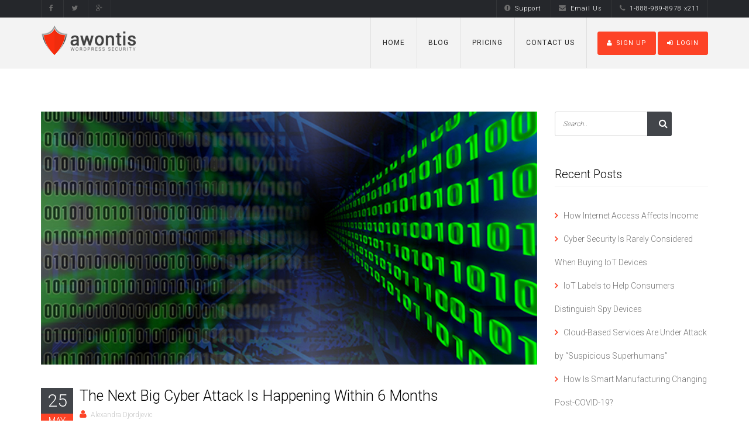

--- FILE ---
content_type: text/html; charset=UTF-8
request_url: https://awontis.com/2020/05/25/the-next-big-cyber-attack-is-happening-within-6-months/
body_size: 12408
content:
<!DOCTYPE html>
<html lang="en-US">
<head>
<meta charset="UTF-8" />
<meta name="viewport" content="width=device-width, initial-scale=1, maximum-scale=1">
<title>The Next Big Cyber Attack Is Happening In 6 Months | Awontis</title>
<link rel="profile" href="http://gmpg.org/xfn/11" />
<link rel="pingback" href="https://awontis.com/xmlrpc.php" />
<link rel="apple-touch-icon-precomposed" href="apple-touch-icon.png">
<link rel="apple-touch-icon-precomposed" sizes="72x72" href="apple-touch-icon-57x57.png" />
<link rel="apple-touch-icon-precomposed" sizes="72x72" href="apple-touch-icon-72x72.png" />
<link rel="apple-touch-icon-precomposed" sizes="114x114" href="apple-touch-icon-114x114.png" />

<!-- All in One SEO Pack 2.5 by Michael Torbert of Semper Fi Web Design[159,230] -->
<meta name="description"  content="COVID-19 has laid down the groundwork for a massive cyberattack and it&#039;s coming in this year. Learn why, how and who is at risk." />

<meta name="keywords"  content="cyber threats,cyber attacks,cyber security,it security,small business security,small business tips,wordpress security,wordpress maintenance service" />

<link rel="canonical" href="https://awontis.com/2020/05/25/the-next-big-cyber-attack-is-happening-within-6-months/" />
<!-- /all in one seo pack -->
<link rel='dns-prefetch' href='//ajax.googleapis.com' />
<link rel='dns-prefetch' href='//fonts.googleapis.com' />
<link rel='dns-prefetch' href='//s.w.org' />
<link rel="alternate" type="application/rss+xml" title="Awontis &raquo; Feed" href="https://awontis.com/feed/" />
<link rel="alternate" type="application/rss+xml" title="Awontis &raquo; Comments Feed" href="https://awontis.com/comments/feed/" />
<link rel="shortcut icon" href="https://awontis.com/wp-content/uploads/2015/12/favicon.png" />
<link rel="alternate" type="application/rss+xml" title="Awontis &raquo; The Next Big Cyber Attack Is Happening Within 6 Months Comments Feed" href="https://awontis.com/2020/05/25/the-next-big-cyber-attack-is-happening-within-6-months/feed/" />
		<script type="text/javascript">
			window._wpemojiSettings = {"baseUrl":"https:\/\/s.w.org\/images\/core\/emoji\/11\/72x72\/","ext":".png","svgUrl":"https:\/\/s.w.org\/images\/core\/emoji\/11\/svg\/","svgExt":".svg","source":{"concatemoji":"https:\/\/awontis.com\/wp-includes\/js\/wp-emoji-release.min.js"}};
			!function(e,a,t){var n,r,o,i=a.createElement("canvas"),p=i.getContext&&i.getContext("2d");function s(e,t){var a=String.fromCharCode;p.clearRect(0,0,i.width,i.height),p.fillText(a.apply(this,e),0,0);e=i.toDataURL();return p.clearRect(0,0,i.width,i.height),p.fillText(a.apply(this,t),0,0),e===i.toDataURL()}function c(e){var t=a.createElement("script");t.src=e,t.defer=t.type="text/javascript",a.getElementsByTagName("head")[0].appendChild(t)}for(o=Array("flag","emoji"),t.supports={everything:!0,everythingExceptFlag:!0},r=0;r<o.length;r++)t.supports[o[r]]=function(e){if(!p||!p.fillText)return!1;switch(p.textBaseline="top",p.font="600 32px Arial",e){case"flag":return s([55356,56826,55356,56819],[55356,56826,8203,55356,56819])?!1:!s([55356,57332,56128,56423,56128,56418,56128,56421,56128,56430,56128,56423,56128,56447],[55356,57332,8203,56128,56423,8203,56128,56418,8203,56128,56421,8203,56128,56430,8203,56128,56423,8203,56128,56447]);case"emoji":return!s([55358,56760,9792,65039],[55358,56760,8203,9792,65039])}return!1}(o[r]),t.supports.everything=t.supports.everything&&t.supports[o[r]],"flag"!==o[r]&&(t.supports.everythingExceptFlag=t.supports.everythingExceptFlag&&t.supports[o[r]]);t.supports.everythingExceptFlag=t.supports.everythingExceptFlag&&!t.supports.flag,t.DOMReady=!1,t.readyCallback=function(){t.DOMReady=!0},t.supports.everything||(n=function(){t.readyCallback()},a.addEventListener?(a.addEventListener("DOMContentLoaded",n,!1),e.addEventListener("load",n,!1)):(e.attachEvent("onload",n),a.attachEvent("onreadystatechange",function(){"complete"===a.readyState&&t.readyCallback()})),(n=t.source||{}).concatemoji?c(n.concatemoji):n.wpemoji&&n.twemoji&&(c(n.twemoji),c(n.wpemoji)))}(window,document,window._wpemojiSettings);
		</script>
		<style type="text/css">
img.wp-smiley,
img.emoji {
	display: inline !important;
	border: none !important;
	box-shadow: none !important;
	height: 1em !important;
	width: 1em !important;
	margin: 0 .07em !important;
	vertical-align: -0.1em !important;
	background: none !important;
	padding: 0 !important;
}
</style>
<link rel='stylesheet' id='contact-form-7-css'  href='https://awontis.com/wp-content/plugins/contact-form-7/includes/css/styles.css' type='text/css' media='all' />
<link rel='stylesheet' id='rs-plugin-settings-css'  href='https://awontis.com/wp-content/plugins/revslider/public/assets/css/settings.css' type='text/css' media='all' />
<style id='rs-plugin-settings-inline-css' type='text/css'>
.tp-caption a{color:#ff7302;text-shadow:none;-webkit-transition:all 0.2s ease-out;-moz-transition:all 0.2s ease-out;-o-transition:all 0.2s ease-out;-ms-transition:all 0.2s ease-out}.tp-caption a:hover{color:#ffa902}
</style>
<link rel='stylesheet' id='alaska-style-css'  href='https://awontis.com/wp-content/themes/alaska/style.css' type='text/css' media='all' />
<link rel='stylesheet' id='font-awesome.min-css'  href='https://awontis.com/wp-content/themes/alaska/assets/css/font-awesome.min.css' type='text/css' media='all' />
<link rel='stylesheet' id='jquery.flipcountdown-css'  href='https://awontis.com/wp-content/themes/alaska/assets/css/jquery.flipcountdown.css' type='text/css' media='all' />
<link rel='stylesheet' id='jquery-ui-css'  href='https://awontis.com/wp-content/themes/alaska/assets/css/jquery-ui.css' type='text/css' media='all' />
<link rel='stylesheet' id='bootstrap.min-css'  href='https://awontis.com/wp-content/themes/alaska/assets/css/bootstrap.min.css' type='text/css' media='all' />
<link rel='stylesheet' id='owl.carousel-css'  href='https://awontis.com/wp-content/themes/alaska/assets/css/owl.carousel.css' type='text/css' media='all' />
<link rel='stylesheet' id='easy-responsive-tabs-css'  href='https://awontis.com/wp-content/themes/alaska/assets/css/easy-responsive-tabs.css' type='text/css' media='all' />
<link rel='stylesheet' id='jquery.circliful-css'  href='https://awontis.com/wp-content/themes/alaska/assets/css/jquery.circliful.css' type='text/css' media='all' />
<link rel='stylesheet' id='cubeportfolio.min-css'  href='https://awontis.com/wp-content/themes/alaska/assets/css/cubeportfolio.min.css' type='text/css' media='all' />
<link rel='stylesheet' id='megamenu-css'  href='https://awontis.com/wp-content/themes/alaska/assets/css/megamenu.css' type='text/css' media='all' />
<link rel='stylesheet' id='styles-css'  href='https://awontis.com/wp-content/themes/alaska/assets/css/styles.css' type='text/css' media='all' />
<link rel='stylesheet' id='custom-css'  href='https://awontis.com/wp-content/themes/alaska/assets/css/custom.css' type='text/css' media='all' />
<link rel='stylesheet' id='alaskaajax-custom-css-css'  href='https://awontis.com/wp-admin/admin-ajax.php?action=alaskaajax_enqueue_custom_style_via_ajax&#038;ver=1.0.0.0' type='text/css' media='all' />
<link rel='stylesheet' id='whmp_dataTables-style-css'  href='https://awontis.com/wp-content/plugins/whmpress/includes/DataTables/datatables.min.css' type='text/css' media='all' />
<link rel='stylesheet' id='whmpress-temp-style-css'  href='https://awontis.com/wp-content/themes/alaska/whmpress/whmpress.css' type='text/css' media='all' />
<link rel='stylesheet' id='whmpress_css_file-css'  href='https://awontis.com/wp-content/plugins/whmpress/styles/sleek.css' type='text/css' media='all' />
<link rel='stylesheet' id='redux-google-fonts-alaska-css'  href='https://fonts.googleapis.com/css?family=Roboto%3A300%2C500%2C400%2C100&#038;ver=1487104151' type='text/css' media='all' />
<script type='text/javascript' src='//ajax.googleapis.com/ajax/libs/jquery/2.1.3/jquery.min.js'></script>
<script type='text/javascript' src='https://awontis.com/wp-content/plugins/revslider/public/assets/js/jquery.themepunch.tools.min.js'></script>
<script type='text/javascript' src='https://awontis.com/wp-content/plugins/revslider/public/assets/js/jquery.themepunch.revolution.min.js'></script>
<script type='text/javascript' src='https://awontis.com/wp-content/plugins/wp-retina-2x/js/picturefill.min.js'></script>
<link rel='https://api.w.org/' href='https://awontis.com/wp-json/' />
<link rel='prev' title='How Robotics Aids in the Fight Against COVID-19' href='https://awontis.com/2020/05/18/how-robotics-aids-in-the-fight-against-covid-19/' />
<link rel='next' title='8 Cyber Security Startups to Watch in the Pandemic' href='https://awontis.com/2020/06/01/8-cyber-security-startups-to-watch-in-the-pandemic/' />
<link rel='shortlink' href='https://awontis.com/?p=4814' />
<link rel="alternate" type="application/json+oembed" href="https://awontis.com/wp-json/oembed/1.0/embed?url=https%3A%2F%2Fawontis.com%2F2020%2F05%2F25%2Fthe-next-big-cyber-attack-is-happening-within-6-months%2F" />
<link rel="alternate" type="text/xml+oembed" href="https://awontis.com/wp-json/oembed/1.0/embed?url=https%3A%2F%2Fawontis.com%2F2020%2F05%2F25%2Fthe-next-big-cyber-attack-is-happening-within-6-months%2F&#038;format=xml" />
<script>
  (function(i,s,o,g,r,a,m){i['GoogleAnalyticsObject']=r;i[r]=i[r]||function(){
  (i[r].q=i[r].q||[]).push(arguments)},i[r].l=1*new Date();a=s.createElement(o),
  m=s.getElementsByTagName(o)[0];a.async=1;a.src=g;m.parentNode.insertBefore(a,m)
  })(window,document,'script','//www.google-analytics.com/analytics.js','ga');

  ga('create', 'UA-72686350-1', 'auto');
  ga('send', 'pageview');

</script><!-- Stream WordPress user activity plugin v3.2.3 -->
<script>
                jQuery(function () {
                                    jQuery(document).ready(function(){

});                
                });
            </script>		<style type="text/css">.recentcomments a{display:inline !important;padding:0 !important;margin:0 !important;}</style>
		<meta name="generator" content="Powered by Visual Composer - drag and drop page builder for WordPress."/>
<!--[if lte IE 9]><link rel="stylesheet" type="text/css" href="https://awontis.com/wp-content/plugins/js_composer/assets/css/vc_lte_ie9.min.css" media="screen"><![endif]--><!--[if IE  8]><link rel="stylesheet" type="text/css" href="https://awontis.com/wp-content/plugins/js_composer/assets/css/vc-ie8.min.css" media="screen"><![endif]--><meta name="generator" content="Powered by Slider Revolution 5.0.7 - responsive, Mobile-Friendly Slider Plugin for WordPress with comfortable drag and drop interface." />
<style type="text/css" title="dynamic-css" class="options-output">body{font-family:Roboto;font-weight:300;font-style:normal;}nav{font-family:Roboto;font-weight:normal;font-style:normal;}h1{font-family:Roboto;font-weight:normal;font-style:normal;}h2{font-family:Roboto;font-weight:normal;font-style:normal;}h3{font-family:Roboto;font-weight:normal;font-style:normal;}h4{font-family:Roboto;font-weight:normal;font-style:normal;}h5{font-family:Roboto;font-weight:normal;font-style:normal;}h6{font-family:Roboto;font-weight:normal;font-style:normal;}.blog-banner{background-repeat:no-repeat;background-size:cover;background-attachment:fixed;background-position:center top;background-image:url('http://awontis.com/wp-content/themes/alaska/assets/images/bg-banner.jpg');}.portfolio-banner{background-repeat:no-repeat;background-size:cover;background-attachment:fixed;background-position:center top;background-image:url('http://awontis.com/wp-content/themes/alaska/assets/images/bg-banner.jpg');}</style><noscript><style type="text/css"> .wpb_animate_when_almost_visible { opacity: 1; }</style></noscript>
<script>
 (function(i,s,o,g,r,a,m){i['GoogleAnalyticsObject']=r;i[r]=i[r]||function(){
 (i[r].q=i[r].q||[]).push(arguments)},i[r].l=1*new Date();a=s.createElement(o),
 m=s.getElementsByTagName(o)[0];a.async=1;a.src=g;m.parentNode.insertBefore(a,m)
 })(window,document,'script','https://www.google-analytics.com/analytics.js','ga');

 ga('create', 'UA-72686350-1', 'auto');
 ga('send', 'pageview');

</script>

</head>


<body class="post-template-default single single-post postid-4814 single-format-standard wpb-js-composer js-comp-ver-4.12 vc_responsive">
    <!--Wrapper-->
    <div id="wrapper">
        <header>
                <div class="top-header">
            <div class="container">
                <div class="row">
                    <div class="top-social col-sm-4">
                        <div class="social-top">
	<ul class="social">
		  <li class="bounceIn animated"><a target="_blank" href="https://www.facebook.com/awontis/"><i class="fa fa-facebook"></i></a></li>
		  <li class="bounceIn animated"><a target="_blank" href="https://twitter.com/awontis"><i class="fa fa-twitter"></i></a></li>
		  <li class="bounceIn animated"><a target="_blank" href="https://plus.google.com/u/0/111423493873898433017"><i class="fa fa-google-plus"></i></a></li>
		</ul>
</div>                    </div>
                    <div class="top-info col-sm-8 pull-right">
                    <div id="flags_language_selector"></div >
                    <ul>
	<li><a href="https://awontis.com/clients/submitticket.php"><i class="fa fa-exclamation-circle"></i>Support</a></li>
	<li><a href="mailto:hello@awontis.com"><i class="fa fa-envelope"></i>Email Us</a></li>
	<li><a href="tel:+18889898978"><i class="fa fa-phone"></i>1-888-989-8978 x211</a></li>
</ul>                    </div>
                    </div>
            </div>
        </div>
                                    <div class="main-header">
            <div class="container">
                    <div class="logo">
                    <h1><a href="https://awontis.com" class="ariva_logo"><img src="https://awontis.com/wp-content/uploads/2015/12/awontislogo41.png"  alt="Awontis"></a></h1>
                    </div>
                    <a href="#" class="mobile-navigation"><i class="fa fa-bars"></i></a>
                    <div class="pull-right ts-mainmenu">
                        <nav class="main-menu nav-menu">
                            <ul id="menu-main-menu" class="menu-nav list-inline ts-response-simple ts-response-stack ts-effect-slide-top"><li id="menu-item-3250" class="menu-item menu-item-type-post_type menu-item-object-page menu-item-home menu-item-3250"><a title="Home" href="https://awontis.com/">Home</a></li>
<li id="menu-item-3787" class="menu-item menu-item-type-post_type menu-item-object-page current_page_parent menu-item-3787"><a title="Blog" href="https://awontis.com/blog/">Blog</a></li>
<li id="menu-item-3434" class="menu-item menu-item-type-post_type menu-item-object-page menu-item-3434"><a title="Pricing" href="https://awontis.com/pricing/">Pricing</a></li>
<li id="menu-item-3292" class="menu-item menu-item-type-post_type menu-item-object-page menu-item-3292"><a title="Contact us" href="https://awontis.com/contact/">Contact us</a></li>
</ul>                            	                                	<div class="navbar-form"><a href="/pricing/#pricing" class="ts-bt bt-login"><i class="fa fa-user"></i>SIGN UP</a> <a href="https://awontis.com/portal/?whmpca=clientarea" class="ts-bt bt-login"><i class="fa fa-sign-in"></i>Login</a></div>                      
                                	
                        </nav>
                    </div>
            </div>        
        </div>
            </header>    <!-- Main content -->
    <div class="main-content post-4814 post type-post status-publish format-standard has-post-thumbnail hentry category-cyber-security category-internet-of-things category-iot category-it-security category-malware category-phishing category-ransomware category-technology category-wordpress-security tag-cyber-attacks tag-cyber-security tag-cyber-threats tag-it-security tag-small-business-security tag-small-business-tips tag-wordpress-maintenance-service tag-wordpress-security">
        <div class="container">
            <div class="row">
                                
                <div class="page-ct col-md-9 col-lg-9 col-sm-12">
                    <div class="blog-single">
                         <div class="blog-item">
                            	<div class="post-standard post-meta-type">
		<figure>
	        <img src="https://awontis.com/wp-content/uploads/2020/05/big-cyberattack-in-6-months.jpg" alt="The Next Big Cyber Attack Is Happening Within 6 Months">
	    </figure>
    </div>
                            <div class="date-post">
                                <span class="date">25</span>
                                <span class="month">May</span>
                            </div>
                            <article>
                                <h3><a href="#" title="">The Next Big Cyber Attack Is Happening Within 6 Months</a></h3>
                                <ul class="blog-meta">
			<li><i class="fa fa-user"><a href="https://awontis.com/author/alexandra/"></i>Alexandra Djordjevic</a> </li>
				<li><i class="fa fa-folder-open"></i> <a href="https://awontis.com/category/cyber-security/" rel="category tag">cyber security</a>, <a href="https://awontis.com/category/internet-of-things/" rel="category tag">Internet of Things</a>, <a href="https://awontis.com/category/iot/" rel="category tag">IoT</a>, <a href="https://awontis.com/category/it-security/" rel="category tag">it security</a>, <a href="https://awontis.com/category/malware/" rel="category tag">Malware</a>, <a href="https://awontis.com/category/phishing/" rel="category tag">Phishing</a>, <a href="https://awontis.com/category/ransomware/" rel="category tag">ransomware</a>, <a href="https://awontis.com/category/technology/" rel="category tag">Technology</a>, <a href="https://awontis.com/category/wordpress-security/" rel="category tag">WordPress Security</a></li>
				<li><i class="fa fa-comments-o"></i><a href="https://awontis.com/2020/05/25/the-next-big-cyber-attack-is-happening-within-6-months/#respond">0 Comments</a></li>
					<li><i class="fa fa-tags"></i>
		            <span><a href="https://awontis.com/tag/cyber-attacks/">cyber attacks</a>, <a href="https://awontis.com/tag/cyber-security/">cyber security</a>, <a href="https://awontis.com/tag/cyber-threats/">cyber threats</a>, <a href="https://awontis.com/tag/it-security/">it security</a>, <a href="https://awontis.com/tag/small-business-security/">small business security</a>, <a href="https://awontis.com/tag/small-business-tips/">small business tips</a>, <a href="https://awontis.com/tag/wordpress-maintenance-service/">wordpress maintenance service</a>, <a href="https://awontis.com/tag/wordpress-security/">wordpress security</a></span>
                </li>
		</ul>                                <div class="blog-content">
                                    <p>The coronavirus is laying the groundwork for a massive cyber attack. In fact, we’ll see the largest cyber attack in HISTORY within the next six months.</p>
<p><span id="more-4814"></span></p>
<p>Nobody is talking about this today. Fighting hackers is the last thing on most folks’ minds. But coronavirus practically guarantees “largest <a href="https://awontis.com/2019/03/25/business-suffer-a-cyber-attack-chances/" target="_blank" rel="noopener">cyber attack</a> ever” will soon be plastered all over the frontpages.</p>
<p><strong>Imagine playing a game where you have to break into two buildings </strong></p>
<p>The first is a Beverly Hills mansion. You can try to get in the front door. If that doesn’t work, you can enter through the poolside bar, any one of twenty windows, or sneak in through the basement.</p>
<p>The second building is an underground concrete bunker. No windows. Only one door.</p>
<p>It would be a lot tougher to break into the concrete bunker, right? There is only one way in. This means the “owners” can focus all their efforts on securing that one point.</p>
<p>This is also how it works in cyber-land. The more devices connected to a network, the larger its attack surface grows, making it easier for hackers to infiltrate the network. In short, each new <a href="https://awontis.com/2020/02/03/mobile-malware-the-biggest-cyber-security-threat/" target="_blank" rel="noopener">device is a gateway</a> where hackers can find vulnerabilities in and use it to wreak havoc on your system.</p>
<p><strong>The coronavirus just ripped open every company’s virtual defenses </strong></p>
<p>Before the pandemic hit, employees who worked remotely were usually given special work laptops with beefed up security. For example, my friend works for the Irish tax authorities—the equivalent of the IRS. He often works from home, but under strict guidelines. He must use a dedicated work laptop and a separate, secure wi-fi connection.</p>
<p>He has to jump through multiple security hoops to even get past the welcome screen. For example, he must plug in a USB security stick to “unlock” work files. These measures make him difficult—but not impossible—to hack.</p>
<p>In short, this is the <a href="https://awontis.com/2019/08/19/forget-these-cyber-security-myths-right-now/" target="_blank" rel="noopener">level of security</a> needed to ward off hackers. The thing is, coronavirus has uprooted all our lives in many ways. And among the most visible disruptions is forcing hundreds of millions of Americans to work from home.</p>
<p><strong>Every company’s “attack surface” just exploded </strong></p>
<p>Practically every employee in every firm in America is working from a makeshift desk on their kitchen table. Firms only had days to cobble together remote work plans. So you can bet most didn’t set up secure systems, like the one my friend is using. In fact, the vast majority of employees probably don’t even have dedicated work <a href="https://awontis.com/2019/11/18/how-malware-is-using-your-pc-for-cyber-attacks/" target="_blank" rel="noopener">laptops</a>.</p>
<p>So hundreds of millions of folks are using personal laptops–on unsecured home internet connections–to access work files. Many of which likely contain confidential information and personal data.</p>
<p>This is a dream come true for cyber criminals. Hackers only need to gain access through one entry point to seize control of a whole network. Once they’re in they can steal data, secrets, and even lock you out of the network.</p>
<p>Hackers broke into the networks of America’s largest defense contractor, Lockheed Martin, by targeting remote workers. If they can infiltrate this system, you best believe remote workers with little security are easy pickings.</p>
<p><strong>It’s only a matter of time until “The Largest Cyber Attack in History” flashes across your screen </strong></p>
<p>In the past couple of months, hackers have targeted the US Department of Health. And attacks against the World Health Organization have more than doubled.</p>
<p>These are only the hacks we know about. Cyber intelligence firm CYFIRMA revealed cyber threats related to coronavirus shot up 600% from February to March. It’s only a matter of time before we hear about a major cyber breach.</p>
<p><strong>And that means now is a good time to bet on cyber stocks </strong></p>
<p>None of us want to see a big company or government taken down. Especially not when the world is fighting a deadly pandemic.</p>
<p>But remote workers are fertile ground for cyber criminals. The attack surface has never been wider, so a major cyber attack is baked in the cake. Fortunately, there is a proven pattern for <a href="https://awontis.com/2018/06/11/what-is-driving-the-cyber-security-economy/" target="_blank" rel="noopener">making money from cyber attacks</a>.</p>
<p>When major hacks hit the newswire, cyber stocks surge. Do you remember when news broke about the Facebook and Cambridge Analytica scandal in early 2018? It sparked a huge run-up in cyber stocks.</p>
<p>This wasn’t the first time a major hack sent cyber companies surging. In February 2015, a US health insurer Anthem revealed 80-million personal records were stolen. Many cyber stocks jumped 30%+ over the next four months:</p>
<p>And we saw this same pattern again earlier this year. In January, the US military launched a missile attack that killed an Iranian general. Iran is a cyber superpower, and they vowed revenge by striking America’s digital networks. Some cyber stocks jumped as much as 30% in just six weeks!</p>
<p>In short, investors frantically buy cyber stocks after the major cyber attacks hit the headlines. But you want to be invested before the rest of the world piles in.</p>
<p>With the groundwork for the largest cyber attack in history being laid out as you read this, expect this pattern to repeat soon.</p>
<h5>To stay safe, <a href="https://awontis.com/contact/" target="_blank" rel="noopener">contact Awontis</a> today!</h5>
                                                                    </div>
                                <!--End Blog Content-->
                                <!--Blog Share-->
                                <div class="group-share pull-right">
    <span>Share this</span>
	<a target="_blank" href="https://twitter.com/home?status=https://awontis.com/2020/05/25/the-next-big-cyber-attack-is-happening-within-6-months/"><i class="fa fa-twitter"></i></a>
  	<a target="_blank" href="https://www.facebook.com/sharer/sharer.php?u=https://awontis.com/2020/05/25/the-next-big-cyber-attack-is-happening-within-6-months/"><i class="fa fa-facebook"></i></a>
  	<a target="_blank" href="https://plus.google.com/share?url=https://awontis.com/2020/05/25/the-next-big-cyber-attack-is-happening-within-6-months/"><i class="fa fa-google-plus"></i></a>
  	<a target="_blank" href="https://pinterest.com/pin/create/button/?url=&media=&description=https://awontis.com/2020/05/25/the-next-big-cyber-attack-is-happening-within-6-months/"><i class="fa fa-pinterest"></i></a>
</div>                                <!--Blog Share-->
                            </article>
                        <!-- Leave reply -->
<div id="leave-reply" class="leave-reply">
	<h4 class="text-uppercase bold">Leave a reply</h4>
   	<div class="row">
	   	<div class="col-sm-12">
				<div id="respond" class="comment-respond">
		<h3 id="reply-title" class="comment-reply-title"> <small><a rel="nofollow" id="cancel-comment-reply-link" href="/2020/05/25/the-next-big-cyber-attack-is-happening-within-6-months/#respond" style="display:none;">Cancel</a></small></h3>			<form action="https://awontis.com/wp-comments-post.php" method="post" id="commentform" class="comment-form">
				
	  	<textarea name="comment" id="message" class="textarea-form" placeholder="Comment" ></textarea><div class="row"><div class="col-sm-4"><input type="text" name="author" id="name" class="input-form" placeholder="Name*" /></div>
<div class="col-sm-4"><input type="text" name="email" id="email" class="input-form" placeholder="Email*"/></div>
<div class="col-sm-4"><input type="text" name="website" id="website" class="input-form" placeholder="Website"/></div></div>
<p class="form-submit"><input name="submit" type="submit" id="comment_submit" class="submit" value="Submit" /> <input type='hidden' name='comment_post_ID' value='4814' id='comment_post_ID' />
<input type='hidden' name='comment_parent' id='comment_parent' value='0' />
</p><p style="display: none;"><input type="hidden" id="akismet_comment_nonce" name="akismet_comment_nonce" value="056a5ef578" /></p><p style="display: none;"><input type="hidden" id="ak_js" name="ak_js" value="197"/></p>			</form>
			</div><!-- #respond -->
			</div>
	</div>
</div>
<!-- Leave reply -->                        </div>
                    </div>
                </div>

                 <!-- Start right sidebar -->
                                    <aside id="sidebar-right" class="sidebar-right col-md-3 col-sm-12 col-xs-12">
                           	<div  id="search-2" class="widget widget_search"><div class="blog-search">
                    <form role="search" method="get" id="searchform" action="https://awontis.com/" >
                        <input placeholder="Search.." type="search" name="s"  />
                        <span><button type="submit" id="submit_btn" class="search-submit"><i class="fa fa-search"></i></button></span>
                    </form>
                </div></div>		<div  id="recent-posts-2" class="widget widget_recent_entries">		<h3 class="sidebar_title">Recent Posts</h3>		<ul>
											<li>
					<a href="https://awontis.com/2020/07/27/how-internet-access-affects-income/">How Internet Access Affects Income</a>
									</li>
											<li>
					<a href="https://awontis.com/2020/07/13/cyber-security-is-rarely-considered-when-buying-iot-devices/">Cyber Security Is Rarely Considered When Buying IoT Devices</a>
									</li>
											<li>
					<a href="https://awontis.com/2020/07/06/iot-labels-to-help-consumers-distinguish-spy-devices/">IoT Labels to Help Consumers Distinguish Spy Devices</a>
									</li>
											<li>
					<a href="https://awontis.com/2020/06/29/cloud-based-services-are-under-attack-by-suspicious-superhumans/">Cloud-Based Services Are Under Attack by &#8220;Suspicious Superhumans&#8221;</a>
									</li>
											<li>
					<a href="https://awontis.com/2020/06/22/how-is-smart-manufacturing-changing-post-covid-19/">How Is Smart Manufacturing Changing Post-COVID-19?</a>
									</li>
					</ul>
		</div><div  id="recent-comments-2" class="widget widget_recent_comments"><h3 class="sidebar_title">Recent Comments</h3><ul id="recentcomments"><li class="recentcomments"><span class="comment-author-link">wordpress plugins</span> on <a href="https://awontis.com/2018/04/09/visual-composer-vs-divi-builder/#comment-632">Visual Composer vs. Divi Builder</a></li><li class="recentcomments"><span class="comment-author-link">Mark Henry</span> on <a href="https://awontis.com/2017/11/13/5-wordpress-plugins-every-photographer-must-have-on-their-website/#comment-257">5 WordPress Plugins Every Photographer Must Have on Their Website</a></li><li class="recentcomments"><span class="comment-author-link">Mark Henry</span> on <a href="https://awontis.com/2017/12/04/7-must-have-wordpress-plugins-for-web-designers/#comment-198">7 Must-Have WordPress Plugins for Web Designers</a></li><li class="recentcomments"><span class="comment-author-link">Kevin</span> on <a href="https://awontis.com/2017/03/27/8-most-common-cyber-security-threats/#comment-47">8 Most Common Cyber Security Threats</a></li></ul></div><div  id="archives-2" class="widget widget_archive"><h3 class="sidebar_title">Archives</h3>		<ul>
			<li class="cat-item"><a href='https://awontis.com/2020/07/'>July 2020</a></li>
	<li class="cat-item"><a href='https://awontis.com/2020/06/'>June 2020</a></li>
	<li class="cat-item"><a href='https://awontis.com/2020/05/'>May 2020</a></li>
	<li class="cat-item"><a href='https://awontis.com/2020/04/'>April 2020</a></li>
	<li class="cat-item"><a href='https://awontis.com/2020/03/'>March 2020</a></li>
	<li class="cat-item"><a href='https://awontis.com/2020/02/'>February 2020</a></li>
	<li class="cat-item"><a href='https://awontis.com/2020/01/'>January 2020</a></li>
	<li class="cat-item"><a href='https://awontis.com/2019/12/'>December 2019</a></li>
	<li class="cat-item"><a href='https://awontis.com/2019/11/'>November 2019</a></li>
	<li class="cat-item"><a href='https://awontis.com/2019/10/'>October 2019</a></li>
	<li class="cat-item"><a href='https://awontis.com/2019/09/'>September 2019</a></li>
	<li class="cat-item"><a href='https://awontis.com/2019/08/'>August 2019</a></li>
	<li class="cat-item"><a href='https://awontis.com/2019/07/'>July 2019</a></li>
	<li class="cat-item"><a href='https://awontis.com/2019/06/'>June 2019</a></li>
	<li class="cat-item"><a href='https://awontis.com/2019/05/'>May 2019</a></li>
	<li class="cat-item"><a href='https://awontis.com/2019/04/'>April 2019</a></li>
	<li class="cat-item"><a href='https://awontis.com/2019/03/'>March 2019</a></li>
	<li class="cat-item"><a href='https://awontis.com/2019/02/'>February 2019</a></li>
	<li class="cat-item"><a href='https://awontis.com/2019/01/'>January 2019</a></li>
	<li class="cat-item"><a href='https://awontis.com/2018/12/'>December 2018</a></li>
	<li class="cat-item"><a href='https://awontis.com/2018/11/'>November 2018</a></li>
	<li class="cat-item"><a href='https://awontis.com/2018/10/'>October 2018</a></li>
	<li class="cat-item"><a href='https://awontis.com/2018/06/'>June 2018</a></li>
	<li class="cat-item"><a href='https://awontis.com/2018/05/'>May 2018</a></li>
	<li class="cat-item"><a href='https://awontis.com/2018/04/'>April 2018</a></li>
	<li class="cat-item"><a href='https://awontis.com/2018/03/'>March 2018</a></li>
	<li class="cat-item"><a href='https://awontis.com/2018/02/'>February 2018</a></li>
	<li class="cat-item"><a href='https://awontis.com/2018/01/'>January 2018</a></li>
	<li class="cat-item"><a href='https://awontis.com/2017/12/'>December 2017</a></li>
	<li class="cat-item"><a href='https://awontis.com/2017/11/'>November 2017</a></li>
	<li class="cat-item"><a href='https://awontis.com/2017/10/'>October 2017</a></li>
	<li class="cat-item"><a href='https://awontis.com/2017/08/'>August 2017</a></li>
	<li class="cat-item"><a href='https://awontis.com/2017/07/'>July 2017</a></li>
	<li class="cat-item"><a href='https://awontis.com/2017/06/'>June 2017</a></li>
	<li class="cat-item"><a href='https://awontis.com/2017/05/'>May 2017</a></li>
	<li class="cat-item"><a href='https://awontis.com/2017/04/'>April 2017</a></li>
	<li class="cat-item"><a href='https://awontis.com/2017/03/'>March 2017</a></li>
	<li class="cat-item"><a href='https://awontis.com/2017/02/'>February 2017</a></li>
	<li class="cat-item"><a href='https://awontis.com/2017/01/'>January 2017</a></li>
	<li class="cat-item"><a href='https://awontis.com/2016/12/'>December 2016</a></li>
	<li class="cat-item"><a href='https://awontis.com/2016/11/'>November 2016</a></li>
	<li class="cat-item"><a href='https://awontis.com/2016/10/'>October 2016</a></li>
	<li class="cat-item"><a href='https://awontis.com/2016/09/'>September 2016</a></li>
	<li class="cat-item"><a href='https://awontis.com/2016/08/'>August 2016</a></li>
		</ul>
		</div><div  id="categories-2" class="widget widget_categories"><h3 class="sidebar_title">Categories</h3>		<ul>
	<li class="cat-item cat-item-127"><a href="https://awontis.com/category/ai/" >AI</a>
</li>
	<li class="cat-item cat-item-103"><a href="https://awontis.com/category/cyber-security/" >cyber security</a>
</li>
	<li class="cat-item cat-item-2"><a href="https://awontis.com/category/design/" >Design</a>
</li>
	<li class="cat-item cat-item-76"><a href="https://awontis.com/category/infographic/" >Infographic</a>
</li>
	<li class="cat-item cat-item-110"><a href="https://awontis.com/category/internet-of-things/" >Internet of Things</a>
</li>
	<li class="cat-item cat-item-109"><a href="https://awontis.com/category/iot/" >IoT</a>
</li>
	<li class="cat-item cat-item-102"><a href="https://awontis.com/category/it-security/" >it security</a>
</li>
	<li class="cat-item cat-item-59"><a href="https://awontis.com/category/malware/" >Malware</a>
</li>
	<li class="cat-item cat-item-84"><a href="https://awontis.com/category/phishing/" >Phishing</a>
</li>
	<li class="cat-item cat-item-107"><a href="https://awontis.com/category/ransomware/" >ransomware</a>
</li>
	<li class="cat-item cat-item-49"><a href="https://awontis.com/category/robot-txt/" >Robot.txt</a>
</li>
	<li class="cat-item cat-item-62"><a href="https://awontis.com/category/seo/" >SEO</a>
</li>
	<li class="cat-item cat-item-106"><a href="https://awontis.com/category/small-business/" >small business</a>
</li>
	<li class="cat-item cat-item-3"><a href="https://awontis.com/category/technology/" >Technology</a>
</li>
	<li class="cat-item cat-item-1"><a href="https://awontis.com/category/uncategorized/" >Uncategorized</a>
</li>
	<li class="cat-item cat-item-36"><a href="https://awontis.com/category/wordpress/" >WordPress</a>
</li>
	<li class="cat-item cat-item-72"><a href="https://awontis.com/category/wordpress-blog/" >WordPress Blog</a>
</li>
	<li class="cat-item cat-item-89"><a href="https://awontis.com/category/wordpress-facts/" >WordPress Facts</a>
</li>
	<li class="cat-item cat-item-91"><a href="https://awontis.com/category/wordpress-info/" >wordpress info</a>
</li>
	<li class="cat-item cat-item-44"><a href="https://awontis.com/category/wordpress-plugins/" >WordPress Plugins</a>
</li>
	<li class="cat-item cat-item-70"><a href="https://awontis.com/category/wordpress-security/" >WordPress Security</a>
</li>
	<li class="cat-item cat-item-52"><a href="https://awontis.com/category/wordpress-themes/" >WordPress Themes</a>
</li>
	<li class="cat-item cat-item-46"><a href="https://awontis.com/category/wordpress-tips/" >WordPress tips</a>
</li>
	<li class="cat-item cat-item-71"><a href="https://awontis.com/category/wordpress-update/" >WordPress Update</a>
</li>
		</ul>
</div><div  id="meta-2" class="widget widget_meta"><h3 class="sidebar_title">Meta</h3>			<ul>
						<li><a href="https://awontis.com/wp-login.php">Log in</a></li>
			<li><a href="https://awontis.com/feed/">Entries <abbr title="Really Simple Syndication">RSS</abbr></a></li>
			<li><a href="https://awontis.com/comments/feed/">Comments <abbr title="Really Simple Syndication">RSS</abbr></a></li>
			<li><a href="https://wordpress.org/" title="Powered by WordPress, state-of-the-art semantic personal publishing platform.">WordPress.org</a></li>			</ul>
			</div><div  id="search-3" class="widget widget_search"><h3 class="sidebar_title">Seach the blog</h3><div class="blog-search">
                    <form role="search" method="get" id="searchform" action="https://awontis.com/" >
                        <input placeholder="Search.." type="search" name="s"  />
                        <span><button type="submit" id="submit_btn" class="search-submit"><i class="fa fa-search"></i></button></span>
                    </form>
                </div></div>		<div  id="recent-posts-3" class="widget widget_recent_entries">		<h3 class="sidebar_title">Recent Posts</h3>		<ul>
											<li>
					<a href="https://awontis.com/2020/07/27/how-internet-access-affects-income/">How Internet Access Affects Income</a>
									</li>
											<li>
					<a href="https://awontis.com/2020/07/13/cyber-security-is-rarely-considered-when-buying-iot-devices/">Cyber Security Is Rarely Considered When Buying IoT Devices</a>
									</li>
											<li>
					<a href="https://awontis.com/2020/07/06/iot-labels-to-help-consumers-distinguish-spy-devices/">IoT Labels to Help Consumers Distinguish Spy Devices</a>
									</li>
											<li>
					<a href="https://awontis.com/2020/06/29/cloud-based-services-are-under-attack-by-suspicious-superhumans/">Cloud-Based Services Are Under Attack by &#8220;Suspicious Superhumans&#8221;</a>
									</li>
											<li>
					<a href="https://awontis.com/2020/06/22/how-is-smart-manufacturing-changing-post-covid-19/">How Is Smart Manufacturing Changing Post-COVID-19?</a>
									</li>
					</ul>
		</div><div  id="recent-comments-3" class="widget widget_recent_comments"><h3 class="sidebar_title">Recent Comments</h3><ul id="recentcomments"><li class="recentcomments"><span class="comment-author-link">wordpress plugins</span> on <a href="https://awontis.com/2018/04/09/visual-composer-vs-divi-builder/#comment-632">Visual Composer vs. Divi Builder</a></li><li class="recentcomments"><span class="comment-author-link">Mark Henry</span> on <a href="https://awontis.com/2017/11/13/5-wordpress-plugins-every-photographer-must-have-on-their-website/#comment-257">5 WordPress Plugins Every Photographer Must Have on Their Website</a></li><li class="recentcomments"><span class="comment-author-link">Mark Henry</span> on <a href="https://awontis.com/2017/12/04/7-must-have-wordpress-plugins-for-web-designers/#comment-198">7 Must-Have WordPress Plugins for Web Designers</a></li><li class="recentcomments"><span class="comment-author-link">Kevin</span> on <a href="https://awontis.com/2017/03/27/8-most-common-cyber-security-threats/#comment-47">8 Most Common Cyber Security Threats</a></li></ul></div><div  id="archives-3" class="widget widget_archive"><h3 class="sidebar_title">Archives</h3>		<ul>
			<li class="cat-item"><a href='https://awontis.com/2020/07/'>July 2020</a></li>
	<li class="cat-item"><a href='https://awontis.com/2020/06/'>June 2020</a></li>
	<li class="cat-item"><a href='https://awontis.com/2020/05/'>May 2020</a></li>
	<li class="cat-item"><a href='https://awontis.com/2020/04/'>April 2020</a></li>
	<li class="cat-item"><a href='https://awontis.com/2020/03/'>March 2020</a></li>
	<li class="cat-item"><a href='https://awontis.com/2020/02/'>February 2020</a></li>
	<li class="cat-item"><a href='https://awontis.com/2020/01/'>January 2020</a></li>
	<li class="cat-item"><a href='https://awontis.com/2019/12/'>December 2019</a></li>
	<li class="cat-item"><a href='https://awontis.com/2019/11/'>November 2019</a></li>
	<li class="cat-item"><a href='https://awontis.com/2019/10/'>October 2019</a></li>
	<li class="cat-item"><a href='https://awontis.com/2019/09/'>September 2019</a></li>
	<li class="cat-item"><a href='https://awontis.com/2019/08/'>August 2019</a></li>
	<li class="cat-item"><a href='https://awontis.com/2019/07/'>July 2019</a></li>
	<li class="cat-item"><a href='https://awontis.com/2019/06/'>June 2019</a></li>
	<li class="cat-item"><a href='https://awontis.com/2019/05/'>May 2019</a></li>
	<li class="cat-item"><a href='https://awontis.com/2019/04/'>April 2019</a></li>
	<li class="cat-item"><a href='https://awontis.com/2019/03/'>March 2019</a></li>
	<li class="cat-item"><a href='https://awontis.com/2019/02/'>February 2019</a></li>
	<li class="cat-item"><a href='https://awontis.com/2019/01/'>January 2019</a></li>
	<li class="cat-item"><a href='https://awontis.com/2018/12/'>December 2018</a></li>
	<li class="cat-item"><a href='https://awontis.com/2018/11/'>November 2018</a></li>
	<li class="cat-item"><a href='https://awontis.com/2018/10/'>October 2018</a></li>
	<li class="cat-item"><a href='https://awontis.com/2018/06/'>June 2018</a></li>
	<li class="cat-item"><a href='https://awontis.com/2018/05/'>May 2018</a></li>
	<li class="cat-item"><a href='https://awontis.com/2018/04/'>April 2018</a></li>
	<li class="cat-item"><a href='https://awontis.com/2018/03/'>March 2018</a></li>
	<li class="cat-item"><a href='https://awontis.com/2018/02/'>February 2018</a></li>
	<li class="cat-item"><a href='https://awontis.com/2018/01/'>January 2018</a></li>
	<li class="cat-item"><a href='https://awontis.com/2017/12/'>December 2017</a></li>
	<li class="cat-item"><a href='https://awontis.com/2017/11/'>November 2017</a></li>
	<li class="cat-item"><a href='https://awontis.com/2017/10/'>October 2017</a></li>
	<li class="cat-item"><a href='https://awontis.com/2017/08/'>August 2017</a></li>
	<li class="cat-item"><a href='https://awontis.com/2017/07/'>July 2017</a></li>
	<li class="cat-item"><a href='https://awontis.com/2017/06/'>June 2017</a></li>
	<li class="cat-item"><a href='https://awontis.com/2017/05/'>May 2017</a></li>
	<li class="cat-item"><a href='https://awontis.com/2017/04/'>April 2017</a></li>
	<li class="cat-item"><a href='https://awontis.com/2017/03/'>March 2017</a></li>
	<li class="cat-item"><a href='https://awontis.com/2017/02/'>February 2017</a></li>
	<li class="cat-item"><a href='https://awontis.com/2017/01/'>January 2017</a></li>
	<li class="cat-item"><a href='https://awontis.com/2016/12/'>December 2016</a></li>
	<li class="cat-item"><a href='https://awontis.com/2016/11/'>November 2016</a></li>
	<li class="cat-item"><a href='https://awontis.com/2016/10/'>October 2016</a></li>
	<li class="cat-item"><a href='https://awontis.com/2016/09/'>September 2016</a></li>
	<li class="cat-item"><a href='https://awontis.com/2016/08/'>August 2016</a></li>
		</ul>
		</div><div  id="categories-3" class="widget widget_categories"><h3 class="sidebar_title">Categories</h3>		<ul>
	<li class="cat-item cat-item-127"><a href="https://awontis.com/category/ai/" >AI</a>
</li>
	<li class="cat-item cat-item-103"><a href="https://awontis.com/category/cyber-security/" >cyber security</a>
</li>
	<li class="cat-item cat-item-2"><a href="https://awontis.com/category/design/" >Design</a>
</li>
	<li class="cat-item cat-item-76"><a href="https://awontis.com/category/infographic/" >Infographic</a>
</li>
	<li class="cat-item cat-item-110"><a href="https://awontis.com/category/internet-of-things/" >Internet of Things</a>
</li>
	<li class="cat-item cat-item-109"><a href="https://awontis.com/category/iot/" >IoT</a>
</li>
	<li class="cat-item cat-item-102"><a href="https://awontis.com/category/it-security/" >it security</a>
</li>
	<li class="cat-item cat-item-59"><a href="https://awontis.com/category/malware/" >Malware</a>
</li>
	<li class="cat-item cat-item-84"><a href="https://awontis.com/category/phishing/" >Phishing</a>
</li>
	<li class="cat-item cat-item-107"><a href="https://awontis.com/category/ransomware/" >ransomware</a>
</li>
	<li class="cat-item cat-item-49"><a href="https://awontis.com/category/robot-txt/" >Robot.txt</a>
</li>
	<li class="cat-item cat-item-62"><a href="https://awontis.com/category/seo/" >SEO</a>
</li>
	<li class="cat-item cat-item-106"><a href="https://awontis.com/category/small-business/" >small business</a>
</li>
	<li class="cat-item cat-item-3"><a href="https://awontis.com/category/technology/" >Technology</a>
</li>
	<li class="cat-item cat-item-1"><a href="https://awontis.com/category/uncategorized/" >Uncategorized</a>
</li>
	<li class="cat-item cat-item-36"><a href="https://awontis.com/category/wordpress/" >WordPress</a>
</li>
	<li class="cat-item cat-item-72"><a href="https://awontis.com/category/wordpress-blog/" >WordPress Blog</a>
</li>
	<li class="cat-item cat-item-89"><a href="https://awontis.com/category/wordpress-facts/" >WordPress Facts</a>
</li>
	<li class="cat-item cat-item-91"><a href="https://awontis.com/category/wordpress-info/" >wordpress info</a>
</li>
	<li class="cat-item cat-item-44"><a href="https://awontis.com/category/wordpress-plugins/" >WordPress Plugins</a>
</li>
	<li class="cat-item cat-item-70"><a href="https://awontis.com/category/wordpress-security/" >WordPress Security</a>
</li>
	<li class="cat-item cat-item-52"><a href="https://awontis.com/category/wordpress-themes/" >WordPress Themes</a>
</li>
	<li class="cat-item cat-item-46"><a href="https://awontis.com/category/wordpress-tips/" >WordPress tips</a>
</li>
	<li class="cat-item cat-item-71"><a href="https://awontis.com/category/wordpress-update/" >WordPress Update</a>
</li>
		</ul>
</div><div  id="meta-3" class="widget widget_meta"><h3 class="sidebar_title">Meta</h3>			<ul>
						<li><a href="https://awontis.com/wp-login.php">Log in</a></li>
			<li><a href="https://awontis.com/feed/">Entries <abbr title="Really Simple Syndication">RSS</abbr></a></li>
			<li><a href="https://awontis.com/comments/feed/">Comments <abbr title="Really Simple Syndication">RSS</abbr></a></li>
			<li><a href="https://wordpress.org/" title="Powered by WordPress, state-of-the-art semantic personal publishing platform.">WordPress.org</a></li>			</ul>
			</div>                    </aside>
                                <!-- End right sidebar -->

            </div>
        </div>
    </div>
    <!-- End / Main content -->

    <section class="ts-section-top-footer">    
                    <div class="ts-top-footer">
                <div class="container">
                    <div class="row">
                                                 <div class="col-lg-4 col-md-4 col-sm-4 ts-contact-email-info contact-info">
                            <span><i class="fa fa-envelope-o"></i></span>
                            <a href="mailto:hello@awontis.com">Email us</a>
                        </div>
                                                 <div class="col-lg-4 col-md-4 col-sm-4 ts-contact-email-info contact-info">
                            <span><i class="fa fa-phone"></i></span>
                            <a href="tel:+18889898978">1-888-989-8978 x211</a>
                        </div>
                                                 <div class="col-lg-4 col-md-4 col-sm-4 ts-contact-email-info contact-info">
                            <span><i class="fa fa-comment-o"></i></span>
                            <a href="javascript:$zopim.livechat.window.show()">Live chat with us</a>
                        </div>
                                                                                         
                    </div>                            
                </div>
            </div>
                                            
    </section>
    <footer>
        <div class="container">
	<div class="row">
	<div class="col-lg-3 col-md-3 col-sm-6"><div class="text-2 widget widget_text"><h3 class="widget-title">About company</h3>			<div class="textwidget"><p style="color:#8b8b8b">We are a group of security conscious developers aiming to keep wordpress websites safe from a growing list of threats. Our automated service provides unparalleled security protection and our support team offers peace of mind that your website will always be up and serve clients.</p></div>
		</div></div><div class="col-lg-3 col-md-3 col-sm-6"><div class="nav_menu-1 widget widget_nav_menu"><h3 class="widget-title">Support &#038; help</h3><div class="menu-support-help-container"><ul id="menu-support-help" class="menu"><li id="menu-item-3493" class="menu-item menu-item-type-custom menu-item-object-custom menu-item-3493"><a title="Client Login" href="https://awontis.com/clients/clientarea.php">Client Login</a></li>
<li id="menu-item-3494" class="menu-item menu-item-type-custom menu-item-object-custom menu-item-3494"><a title="Reset Password" href="https://awontis.com/clients/pwreset.php">Reset Password</a></li>
<li id="menu-item-3495" class="menu-item menu-item-type-custom menu-item-object-custom menu-item-3495"><a title="Support" href="https://awontis.com/clients/submitticket.php">Support</a></li>
<li id="menu-item-3496" class="menu-item menu-item-type-custom menu-item-object-custom menu-item-3496"><a title="Announcements" href="http://awontis.com/clients/announcements.php">Announcements</a></li>
<li id="menu-item-3497" class="menu-item menu-item-type-custom menu-item-object-custom menu-item-3497"><a title="Knowledgebase" href="http://awontis.com/clients/knowledgebase.php">Knowledgebase</a></li>
<li id="menu-item-3498" class="menu-item menu-item-type-custom menu-item-object-custom menu-item-3498"><a title="Network Status" href="https://awontis.com/clients/serverstatus.php">Network Status</a></li>
</ul></div></div></div><div class="col-lg-3 col-md-3 col-sm-6"><div class="nav_menu-2 widget widget_nav_menu"><h3 class="widget-title">Quick Links</h3><div class="menu-megamenu-container"><ul id="menu-megamenu" class="menu"><li class="menu-item menu-item-type-post_type menu-item-object-page menu-item-home menu-item-3250"><a title="Home" href="https://awontis.com/">Home</a></li>
<li class="menu-item menu-item-type-post_type menu-item-object-page current_page_parent menu-item-3787"><a title="Blog" href="https://awontis.com/blog/">Blog</a></li>
<li class="menu-item menu-item-type-post_type menu-item-object-page menu-item-3434"><a title="Pricing" href="https://awontis.com/pricing/">Pricing</a></li>
<li class="menu-item menu-item-type-post_type menu-item-object-page menu-item-3292"><a title="Contact us" href="https://awontis.com/contact/">Contact us</a></li>
</ul></div></div></div><div class="col-lg-3 col-md-3 col-sm-6 last"><div class="ts_alaska_follow_us-1 widget TS_ALASKA_Follow_us"><div class="ts-social-footer widget">						
						<h3>Follow us</h3>		<a href="https://twitter.com/awontis" target="__blank"><span><i class="fa fa-twitter"></i></span></a>		<a href="https://www.facebook.com/awontis/" target="__blank"><span><i class="fa fa-facebook"></i></span></a>		<a href="https://plus.google.com/u/0/111423493873898433017" target="__blank"><span><i class="fa fa-google-plus"></i></span></a>	</div>
					<!-- social_footer --></div><div class="text-3 widget widget_text"><h3 class="widget-title">Contact Us</h3>			<div class="textwidget"><p style="color:#8b8b8b">
<a href="mailto:hello@awontis.com">hello@awontis.com</a> - Learn more
<a href="mailto:support@awontis.com">support@awontis.com</a> - Get answers
<a href="mailto:sales@awontis.com">sales@awontis.com</a> - Get your quote</p></div>
		</div></div>	</div>
</div>    </footer>
    <section class="ts-copy-right">
        <div class="container">
            <div class="row">
                <div class="col-lg-4 col-md-4 col-sm-4">
                     <p>© 2017 Awontis. All rights reserved.</p>
                </div>
                <div class="col-lg-8 col-md-8 col-sm-8">
                    <div class="ts-menu-footer">
                        <nav>
                             <ul>
	<li><a href="/">Home</a></li>
	<li><a href="/pricing">Pricing</a></li>
	<li><a href="/contact">Contact Us</a></li>
</ul>                        </nav>
                    </div>
                </div>
            </div>
        </div>
    </section>
        
    <!-- End / Page wrap -->
    </div>
    <!-- End / Page wrap -->
    <script>
     var textnode = document.createElement("H2");

var item = document.getElementsByTagName("H3");

item.replaceChild(textnode, item);                       

</script><!--Embed from Zendesk Chat Chat Wordpress Plugin v1.4.12-->
  <!--Start of Zopim Live Chat Script-->
  <script type="text/javascript">
  window.$zopim||(function(d,s){var z=$zopim=function(c){z._.push(c)},$=z.s=
  d.createElement(s),e=d.getElementsByTagName(s)[0];z.set=function(o){z.set.
  _.push(o)};z._=[];z.set._=[];$.async=!0;$.setAttribute('charset','utf-8');
  $.src='//v2.zopim.com/?3W6i9BTR3a2zCQiABaphpy4p2u2AdMHc';z.t=+new Date;$.
  type='text/javascript';e.parentNode.insertBefore($,e)})(document,'script');
  </script><script>$zopim( function() {
})</script><!--End of Zendesk Chat Script--><div style="display:none" id="st_img_true_false" imgtrue="https://awontis.com/wp-content/themes/alaska/assets/images/true.png" imgfalse="https://awontis.com/wp-content/themes/alaska/assets/images/false.png"></div><script type='text/javascript' src='https://awontis.com/wp-includes/js/comment-reply.min.js'></script>
<script type='text/javascript' src='https://awontis.com/wp-content/plugins/contact-form-7/includes/js/jquery.form.min.js'></script>
<script type='text/javascript'>
/* <![CDATA[ */
var _wpcf7 = {"recaptcha":{"messages":{"empty":"Please verify that you are not a robot."}}};
/* ]]> */
</script>
<script type='text/javascript' src='https://awontis.com/wp-content/plugins/contact-form-7/includes/js/scripts.js'></script>
<script type='text/javascript' src='https://awontis.com/wp-content/plugins/themestudio-shortcodes/assets/js/shortcodes.js'></script>
<script type='text/javascript' src='https://awontis.com/wp-content/themes/alaska/assets/js/jquery.appear.min.js'></script>
<script type='text/javascript' src='https://awontis.com/wp-content/themes/alaska/assets/js/jquery.countTo.js'></script>
<script type='text/javascript' src='https://awontis.com/wp-content/themes/alaska/assets/js/jquery.countdown.js'></script>
<script type='text/javascript' src='https://awontis.com/wp-content/themes/alaska/assets/js/jquery.fitvids.js'></script>
<script type='text/javascript' src='https://awontis.com/wp-content/themes/alaska/assets/js/readmore.js'></script>
<script type='text/javascript' src='https://awontis.com/wp-content/themes/alaska/assets/js/subscribre.js'></script>
<script type='text/javascript' src='https://awontis.com/wp-content/themes/alaska/assets/js/jquery.validate.min.js'></script>
<script type='text/javascript' src='https://awontis.com/wp-content/themes/alaska/assets/js/jquery.owl.carousel.js'></script>
<script type='text/javascript' src='https://awontis.com/wp-content/themes/alaska/assets/js/easyResponsiveTabs.js'></script>
<script type='text/javascript' src='https://awontis.com/wp-content/themes/alaska/assets/js/jquery.circliful.min.js'></script>
<script type='text/javascript' src='https://awontis.com/wp-content/themes/alaska/assets/js/jquery.sticky.js'></script>
<script type='text/javascript' src='https://awontis.com/wp-content/themes/alaska/assets/js/jquery.cubeportfolio.min.js'></script>
<script type='text/javascript' src='https://awontis.com/wp-content/themes/alaska/assets/js/portfolio.js'></script>
<script type='text/javascript' src='https://awontis.com/wp-content/themes/alaska/assets/js/custom.js'></script>
<script type='text/javascript'>
/* <![CDATA[ */
var WHMPAjax = {"ajaxurl":"https:\/\/awontis.com\/wp-admin\/admin-ajax.php","security":"5fcd1d4175"};
var whmp_page = "1";
/* ]]> */
</script>
<script type='text/javascript' src='https://awontis.com/wp-content/plugins/whmpress/js/whmpress.js'></script>
<script type='text/javascript' src='https://awontis.com/wp-content/plugins/whmpress/js/jquery.quicksearch.js'></script>
<script type='text/javascript' src='https://awontis.com/wp-content/plugins/whmpress/includes/DataTables/datatables.min.js'></script>
<script type='text/javascript' src='https://awontis.com/wp-includes/js/wp-embed.min.js'></script>
<script async="async" type='text/javascript' src='https://awontis.com/wp-content/plugins/akismet/_inc/form.js'></script>
</body>
</html>

--- FILE ---
content_type: text/css; charset: UTF-8
request_url: https://awontis.com/wp-admin/admin-ajax.php?action=alaskaajax_enqueue_custom_style_via_ajax&ver=1.0.0.0
body_size: 2793
content:

    				a{
    					color: #fd4326;
    				}
    				.mobile-navigation{
    					border-color:#fd4326;
    				}
    				.mobile-navigation:hover, .mobile-navigation:focus{
    					color: #fd4326;
    				}
    				.ts-bt{
    					background: #fd4326;
    					border-color:#fd4326;
    				}
    				.ts-bt:hover, .ts-bt:focus{
    					color: #fd4326;
    				}
    				.breadcrumbs a:hover{
    					color: #fd4326;
    				}
    				.ts-style-button:hover{
    					background: #fd4326;
    				}
    				.top-header ul li a:hover, .top-header ul li a:hover .fa{
    					color: #fd4326;
    				}
    				.main-menu ul > li .dropdown-menu li a:hover,
    				.main-menu ul > li .dropdown-menu li.active a,
    				.main-menu ul > li .dropdown-menu li a:focus{
    					color: #fd4326;
    				}
    				.main-menu ul > li .dropdown-menu > li.menu-item-has-children > a:hover:after{
    				  color: #fd4326;
    				}
    				.ts-service-style-1 .service-icon:after{
    					box-shadow: 0 0 0 4px #fd4326;
    					-moz-box-shadow: 0 0 0 4px #fd4326;
    					-webkit-box-shadow: 0 0 0 4px #fd4326;
    				}
    				.ts-service-style-1:hover .service-icon{
    					background: #fd4326;
    				}
    				.ts-service-style-1 .read-more{
    					color: #fd4326;
    				}
    				.ts-search-domain input[type="submit"],
    				.ts-search-domain input[type="submit"]:hover,
    				.ts-search-domain input[type="submit"]:focus{
    					background-color: #fd4326;
    				}
    				.ts-search-domain .sm_links a:hover{
    					color: #fd4326;
    				}
    				.ts-pricing-table-style1 a.cta_pricing:hover,
    				.ts-pricing-table-style1 a.cta_pricing:focus{
    					background: #fd4326;
    				}
    				.ts-pricing-table-style1.active{
    					background: #fd4326;
    				}
    				.ts-pricing-table-style1.active .price-unit{
    					background: #fd4326;
    				}
    				.ts-pricing-table-style1.active a.cta_pricing:hover,
    				.ts-pricing-table-style1.active a.cta_pricing:focus{
    					color: #fd4326;
    				}
    				.ts-testimonial-style1 .client-quote .fa{
    					color: #fd4326;
    				}
    				.ts-testimonial-style1 .client-website a{
    					color: #fd4326;
    				}
    				.owl-theme .owl-controls .owl-page.active{
    					border-color: #fd4326;
    				}
    				.owl-theme .owl-controls .owl-page.active span, 
    				.owl-theme .owl-controls.clickable .owl-page:hover span {
    				  background: #fd4326;
    				}
    				.ts-acordion h3 .fa{
    					color: #fd4326;
    				}
    				.ts-acordion.ui-accordion .ui-accordion-header .ui-accordion-header-icon{
    					color: #fd4326;
    				}
    				.ts-acordion .ui-accordion-header:before{
    					color: #fd4326;
    				}
    				.ts-acordion.ts-acordion-style2 .ui-accordion-header.ui-state-active{
    					color: #fd4326;
    				}
    				.ts-acordion.ts-acordion-style2.ui-accordion .ui-accordion-header.ui-state-active .ui-accordion-header-icon{
    					color: #fd4326;
    				}
    				.ts-domain-price-box .domain-price{
    					color: #fd4326;
    				}
    				.ts-service-style-2:hover .icon-service{
    					color: #fd4326;
    				}
    				.ts-service-style-2:hover h3{
    					color: #fd4326;
    				}
    				.ts-pricing-table-style2 a.cta_pricing:hover{
    					background: #fd4326;
    				}
    				.ts-pricing-table-style2.active{
    					background: #fd4326;
    				}
    				.ts-pricing-table-style2.active a.cta_pricing:hover{
    					color: #fd4326;
    				}
    				.ts-testimonial-style2 .client-website a {
    				  color: #fd4326;
    				}
    				.ts-testimonial-style2.dark .client-website a:hover{color: #fd4326;}
    				.ts-feature-item-style2 .icon-feature{
    					color: #fd4326;
    				}
    				.ts-feature-item-2 .feature-icon{
    					background: #fd4326;
    				}
    				.ts-item-post .ts-main-recent-post a:hover h4{
    					color:#fd4326;
    				}
    				.ts-item-post h4 a:hover{
    					color: #fd4326
    				}
    				.ts-item-post .ts-item-post-footer i{
    					color: #fd4326;
    				}
    				.ts-item-post .ts-item-post-footer a:hover{
    					color: #fd4326;
    				}
    				.ts-section-top-footer{
    					background: #fd4326;
    				}
    				.contact-info:hover span{
    					border-color: #fd4326;
    				}
    				.contact-info:hover span i{
    					color: #fd4326;
    				}
    				.ts-company-info a:hover{
    					color: #fd4326;
    				}
    				.ts-support ul li a:hover{
    					color: #fd4326;
    				}
    				.ts-support ul li i{
    					color: #fd4326;
    				}
    				.ts-control-pane ul li a:hover{
    					color: #fd4326;
    				}
    				.ts-control-pane ul li i{
    					color: #fd4326;
    				}
    				.ts-form-subscribe .subcribe-btn{
    					background: #fd4326;
    				}
    				.ts-social-footer a:hover span{
    					background: #fd4326;
    				}
    				.ts-menu-footer ul li a:hover{
    					color: #fd4326;
    				}
    				.ts-service-style3 a:hover h4{
    					color: #fd4326;
    				}
    				.ts-special-offer .ts-special-offer-content ul li:before{
    					color: #fd4326;
    				}
    				.ts-special-offer .ts-special-offer-content ul a:hover{
    					color: #fd4326;
    				}
    				.ts-hosting-price span.ts-special-offer-price{
    					color:#fd4326;
    				}
    				.ts-special-offer-content .ts-offer-right a{
    					background: #fd4326;
    				}
    				.ts-number-statistic i{
    					color: #fd4326;
    				}
    				.ts-number-statistic a:hover{
    					color: #fd4326;
    				}
    				.ts-number-statistic a:hover h3{
    					color: #fd4326;
    				}
    				.widget-list-posts i{
    					color: #fd4326;
    				}
    				.widget-list-posts a:hover{
    					color: #fd4326;
    				}
    				.ts-list-popular-topics li .red-text{
    					color:#fd4326;
    				}
    				footer .widget ul li a:before{
    					color: #fd4326;
    				}
    				.ts-big-caption span, .ts-big-caption-center span{
    					color: #fd4326;
    				}
    				.ts-caption-small-center{
    					color: #fd4326!important;
    				}
    				.ts-caption-small .fa{
    					background: #fd4326;
    				}
    				.ts-caption-small-right .fa{
    					background: #fd4326;
    				}
    				.ts-price-rev span, .ts-price-rev-right span{
    					color: #fd4326;}
    				.ts-button-slide-2{
    					background: #fd4326!important;
    					border-color: #fd4326!important;
    				}
    				.ts-button-slide:hover{
    					background: #fd4326!important;
    					border-color: #fd4326!important;
    				}
    				.ts-button-slide-2:hover a,
    				.ts-button-slide-2 a:hover{
    					color: #fd4326;
    				}
    				.ts-number{
    					color: #fd4326;
    				}
    				.tp-leftarrow.default:hover, .tp-rightarrow.default:hover{
    					color: #fd4326;
    				}
    				.ts-whmcs li .item-right strong a:hover{
    					color: #fd4326;
    				}
    				.date-post span.month{
    					background: #fd4326;
    				}
    				.blog-item h3 a:hover{
    					color: #fd4326;
    				}
    				.blog-meta li a:hover{
    					color: #fd4326;
    				}
    				.blog-meta li .fa{
    					color: #fd4326;
    				}
    				.ts-button:hover, input[type="submit"]:hover, .more-link:hover, button:hover{
    					background:  #fd4326;
    					border-color: #fd4326;
    				}
    				.blog-item .group-share a:hover, .group-share a:hover {
    					color: #fd4326;
    				}
    				.pagination > .active > a, 
    				.pagination > .active > span, 
    				.pagination > .active > a:hover, 
    				.pagination > .active > span:hover, 
    				.pagination > .active > a:focus, 
    				.pagination > .active > span:focus,
    				.pagination > li > a:hover,
    				.pagination > li > a:focus,
    				.page-links a:hover {
    					background-color: #fd4326;
    				    border-color: #fd4326;
    				}
    				.page-links > span{
    					background-color: #fd4326;
    				  	border-color:#fd4326;
    				}
    				.blog-quote{
    					border-color: #fd4326;
    				}
    				.blog-link:before{
    					color: #fd4326;
    				}
    				.owl-theme .owl-controls .owl-buttons div:hover, .owl-theme .owl-controls .owl-buttons div:focus {
    				  background: #fd4326;
    				 }
    				 blockquote{
    					border-color:#fd4326;
    				}
    				#searchform button[type="submit"]:hover{
    					background: #fd4326;
    				}
    				.widget ul li a:before, .widget_recent_comments li.recentcomments:before {
    					color: #fd4326;
    				}
    				.widget ul li a:hover{
    					color: #fd4326;
    				}
    				.domainchecker  button[type="submit"]:hover{
    					background: #fd4326!important;
    				}
    				.widget_tag_cloud .tagcloud a:hover{
    					background: #fd4326;
    				}
    				.comment-item .comment-reply-link:hover{
    					color: #fd4326;
    				}
    				.ts-service-style-3 .icon-service{
    					color: #fd4326;
    				}
    				.ts-service-style-4:hover .icon-service{
    					background: #fd4326;
    					border-color: #fd4326;
    				}
    				.ts-service-style-5 .icon-service{
    					background: #fd4326;
    				}
    				.team-item-style2 .social-network a:hover{
    					background: #fd4326;
    				}
    				.team-item .social-network-team  li a:hover{
    					color: #fd4326;
    				}
    				.ts-list-ul ul li:before{
    					color: #fd4326;
    				}
    				.countdownstyle1 .ts-date-countdown.ts-day-count{
    					background: #fd4326
    				}
    				.countdownstyle2 .ts-date-countdown.ts-day-count{
    					color: #fd4326;
    				}
    				#wp-calendar a:hover{
    				    color: #fd4326;
    				}
    				.ts-showmore:hover{
    					background: #fd4326;
    				}
    				.quote-type-style2:before{
    					color: #fd4326;
    				}
    				.ts-list-style ul li a:hover{
    					color: #fd4326;
    				}
    				.ts-list-style.underlist li a{
    					color: #fd4326;
    				}
    				#filters-portfolio .cbp-filter-item.cbp-filter-item-active,
    				#filters-portfolio .cbp-filter-item:hover{
    					background-color: #fd4326;
    				}
    				.ts-contact-infomation a:hover{
    					color: #fd4326;
    				}
    				.ts-menu-sidebar > ul > li.menu-item-has-children.current_page_item > a,
    				.ts-menu-sidebar > ul > li.menu-item-has-children.current_page_item > a:hover,
    				.ts-menu-sidebar > ul > li.menu-item-has-children.current-menu-parent > a,
    				.ts-menu-sidebar > ul > li.menu-item-has-children.current-menu-parent > a:hover,
    				.ts-menu-sidebar > ul > li.current_page_item > a,
    				.ts-menu-sidebar > ul > li.current_page_item > a:hover{
    					background: #fd4326;
    				}
    				.ts-menu-sidebar > ul > li.menu-item-has-children.current_page_item > a:after,
    				.ts-menu-sidebar > ul > li.menu-item-has-children.current-menu-parent > a:after,
    				.ts-menu-sidebar > ul > li.current_page_item > a:after{
    					border-left: 6px solid #fd4326;
    				}
    				.ts-menu-sidebar li .sub-menu a:hover,
    				.ts-menu-sidebar li .sub-menu li.current_page_item a{
    					color: #fd4326;
    				}
    				.contact-info span{background:#fd4326; }
    				/* WOOCOMERCE */
    				.woocommerce nav.woocommerce-pagination ul li a:hover, 
    				.woocommerce nav.woocommerce-pagination ul li span.current, 
    				.woocommerce #content nav.woocommerce-pagination ul li a:hover, 
    				.woocommerce #content nav.woocommerce-pagination ul li span.current, 
    				.woocommerce-page nav.woocommerce-pagination ul li a:hover, 
    				.woocommerce-page nav.woocommerce-pagination ul li span.current, 
    				.woocommerce-page #content nav.woocommerce-pagination ul li a:hover, 
    				.woocommerce-page #content nav.woocommerce-pagination ul li span.current{
    				    background: #fd4326!important;
    				    border-color: #fd4326!important;
    				}
    				.woocommerce .star-rating span, .woocommerce-page .star-rating span {
    				    color: #fd4326!important;
    				}
    				.woocommerce table.cart a.remove:hover, .woocommerce #content table.cart a.remove:hover, .woocommerce-page table.cart a.remove:hover, .woocommerce-page #content table.cart a.remove:hover {
    				    color: #fd4326!important;
    				}
    				.woocommerce .addresses .title .edit:hover, .woocommerce-page .addresses .title .edit:hover{
    				    background: #fd4326!important;
    				}
    				.price_slider_amount .price_label span{
    				    color: #fd4326!important;
    				}
    				.woocommerce .widget_price_filter .ui-slider .ui-slider-handle, 
    				.woocommerce-page .widget_price_filter .ui-slider .ui-slider-handle{
    				    background: #fd4326!important;
    				}
    				.chosen-container-single .chosen-single span:after {
    				    color: #fd4326!important;
    				}
    				.widget_price_filter .ui-slider-horizontal {
    				    background: #fd4326!important;
    				}
    				.widget_price_filter .price_slider_amount .button:hover{
    				    background: #fd4326!important;
    				}
    				.product-categories li a:before {
    				    color: #fd4326!important;
    				}
    				.product-categories li a:hover {
    				    color: #fd4326!important;
    				}
    				.woocommerce  a.button.product_type_simple:hover,
    				.woocommerce  a.button.product_type_variable:hover,
    				.woocommerce  a.button.add_to_cart_button:hover,
    				.woocommerce  a.button.product_type_simple.added:hover,
    				.woocommerce  a.button.product_type_simple:hover{
    				    background: #fd4326!important;
    				    color: #fd4326!important;
    				}
    				#commentform .stars > span a:hover:before, #commentform .stars > span a.active:before {
    				  color: #fd4326!important;
    				}
    				.woocommerce .comment-form input[type="submit"]:hover{
    				    background: #fd4326!important;
    				}
    				.shipping_calculator h2 a:hover{
    				    color: #fd4326!important;
    				}
    				.added_to_cart.wc-forward:hover{
    				    background: #fd4326!important;
    				}
    				.woocommerce-message .button:hover{
    				    background: #fd4326!important;
    				}
    				li.mini-shoping-cart-wraper .buttons a:hover{
    				    background: #fd4326!important;
    				}
    				.toggle-bar-btn {
    					border-color: #fd4326 #fd4326 transparent transparent;
    				}
    				.widget_mc4wp_widget input[type="submit"]{
    					background: #fd4326
    				}
    				.ts-suport-header .header-suport  .header-phone{
    					color: #fd4326;
    				}
    				.ts-suport-header .header-signup-chat li.header-chat span.icon{
    					background: #fd4326;
    				}
    				.main-header-style2 .main-menu > ul > li > a:hover,
    				.main-header-style2 .main-menu > ul > li:hover > a{
    					background: none;
    					color: #fd4326;
    				}
    				.ts-special-offer-style2  .ts-special2 a{
    					background: #fd4326;
    				}
    				.ts-special-offer-style2  .ts-special2 a:hover{
    					color: #fd4326;
    				}
    				.ts-mediumcaption-3 span{
    					color: #fd4326;
    				}
    				.ts-listcaption1-3:before{
    					color: #fd4326;
    				}
    				.ts-listcaption1-3 span{
    					color: #fd4326;
    				}
    				.ts-button-s3{
    					background: #fd4326!important;
    				}
    				.tp-caption.ts-button-s3:hover a, .tp-caption.ts-button-s3 a:hover{color: #fd4326;}
    				.ts-button-s3:hover{
    					color: #fd4326;
    				}
    				.ts-small-caption-3 span{
    					color: #fd4326;
    				}
    				.tp-caption.ts-bg-3, .ts-bg-3{
    					background: rgba(253,67, 38, 0.5)!important;
    				}
    				.ts-service-img .service-content a.cta_pricing{
    				    background: #fd4326;
    				    border-color:#fd4326;
    				}
    				.ts-service-img .service-content a.cta_pricing:hover{
    				    color: #fd4326;
    				}
    				.ts-pricing-table-style3 .price-icon .pricing-icon{
    				    background: #fd4326;
    				}
    				.ts-pricing-table-style3 .price-unit .price-unit{
    				    color: #fd4326;
    				}
    				.ts-pricing-table-style3.active .price-unit{
    				    background: #fd4326;
    				}
    				.ts-pricing-table-style3 p a.cta_pricing:hover,.ts-pricing-table-style3.active a.cta_pricing{
    				    background: #fd4326;
    				    border-color:#fd4326;
    				}
    				.ts-pricing-table-style3.active a.cta_pricing:hover{
    				    color: #fd4326;
    				}
    				li.mini-shoping-cart-wraper a:hover span,
    				li.mini-shoping-cart-wraper:hover a span{
    					border-color: #fd4326;
    				}
    				.ts-pricingtable-5 .price-icon{
    					background: #fd4326;
    				}
    				.ts-pricingtable-5 .price-unit{
    					color: #fd4326;
    				}
    				.ts-pricingtable-5 .ts-bt-pricing{
    					background: #fd4326; 
    					border-color: #fd4326;
    				}
    				.ts-pricingtable-5 .ts-bt-pricing:hover{
    					color: #fd4326;
    				}
    				.ts-pricingtable-5 table td .inner-td.ts-icon-check, .ts-icon-check{
    					color: #fd4326;
    				}
    				.ts-search-whois #domain .l1 input[type="submit"]{
    					background-color: #fd4326;
    				}
    				.ts-pricing-table-style3.ts-whmpress button:hover{
    					border-color: #fd4326;
    				}
    				.ts-pricing-table-style3.active.ts-whmpress button{
    					background: #fd4326;
    					border-color: #fd4326;
    				}
    				.ts-pricing-table-style3.active.ts-whmpress button:hover{
    					color: #fd4326;
    				}
    				.ts-service-img.ts-whmpress .service-content button {
    				  background: #fd4326;
    				  border-color: #fd4326;
    				}
    				.ts-service-img.ts-whmpress .service-content button:hover {
    				  color: #fd4326;
    				}
    				.ts-pricing-table-style2.ts-whmpress.active button:hover {
    				  color: #fd4326;
    				}
    				.ts-pricing-table-style2.ts-whmpress button:hover {
    				  background: #fd4326;
    				}
    				.ts-pricing-table-style1.ts-whmpress button:hover, 
    				.ts-pricing-table-style1.ts-whmpress button:focus {
    				  background: #fd4326;
    				}
    				.ts-pricing-table-style1.ts-whmpress.active button:hover{
    					color: #fd4326;
    				}
                    span.page-numbers.current {
                      background-color: #fd4326;
                      border-color: #fd4326;
                      color: white;
                    }
    	    	                    .ts-company-info.widget p span {
    display: none;
}
.ts-top-footer .row {
    width: 1200px !important;
}
.ts_alaska_follow_us-1 {
    padding-bottom: 20px;
}
.text-3 h3 {
    margin-bottom: 10px !important;
}
*:focus {
    outline: none !important;
}
.page-id-3345 #products footer {
    background: none;
}
.page-id-3345 .product-desc p {
    font-size: 14px !important;
}
.page-id-3345 footer .product-pricing {
    font-size: 16px !important;
}
.page-id-3345 footer .product-pricing span {
    font-size: 18px !important;
}                

--- FILE ---
content_type: text/css
request_url: https://awontis.com/wp-content/plugins/whmpress/styles/sleek.css
body_size: 2256
content:
/***********************************************************
	Common WHMpress Css    --    default-css
***********************************************************/
.whmpress, .whmpress *, .whmpress *:before, .whmpress *:after {
    box-sizing: border-box;
}
.whmpress {
    max-width: 100%;
    line-height: 1.4;
    margin: 0 auto 1.5em;
    color: #666;
}
.whmpress input[type="radio"],input[type="checkbox"] {
    vertical-align: middle;
    margin: 0;
}
.whmpress input:not([type="radio"]):not([type="checkbox"]):not([type="submit"]),
.whmpress select {
    outline: none;
    padding: 8px 10px;
    border-radius: 5px;
    border: 2px solid #ddd;
}
.whmpress a {
    color: #f66;
    text-decoration: none;
}
.whmpress a:hover {
    color: #f66;
}
.whmpress button,
.whmpress a.whmpress-btn,
.whmpress a.buy-button,
.whmpress a.www-button,
.whmpress a.whois-button,
.whmpress input[type="submit"],
.whmpress_order_button {
    border: 0;
    color: #fff;
    cursor: pointer;
    background: #f66;
    line-height: 1.4;
    padding: 10px 20px;
    text-decoration:none;
    border-radius: 5px;
    text-align: center;
}

.whmpress button:hover,
.whmpress a.whmpress-btn:hover,
.whmpress a.buy-button:hover,
.whmpress a.www-button:hover,
.whmpress a.whois-button:hover,
.whmpress input[type="submit"]:hover,
.whmpress_order_button:hover {
    background-color: #f66;
}


/***********************************************************
                whmpress_order_combo
***********************************************************/
.whmpress_order_combo form {
    display: flex;
}
.whmpress_order_combo select {
    margin-right: 10px;
    width: 70%;
}
.whmpress_order_combo button {
    width: 30%;
    min-width: 100px;
}
@media only screen and (max-width: 480px) {
    .whmpress_order_combo form {
        display: block;
    }
    .whmpress_order_combo select {
        margin-bottom: 10px;
        width: 100%;
    }
    .whmpress_order_combo button {
        width: 100%;
    }
}


/***********************************************************
                whmpress_price_matrix
                whmpress_price_matrix_domain
***********************************************************/
.whmpress_price_matrix input,
.whmpress_price_matrix_domain input {
    margin-bottom: 15px;
}
.whmpress_price_matrix table, .whmpress_price_matrix_domain table {
    width: 100%;
    border-collapse: collapse;
}
.whmpress_price_matrix tr:nth-of-type(odd), .whmpress_price_matrix_domain tr:nth-of-type(odd) {
    background: #eee;
}
.whmpress_price_matrix th, .whmpress_price_matrix_domain th {
    background: #333;
    color: white;
    font-weight: bold;
}
.whmpress_price_matrix td, .whmpress_price_matrix_domain td,
.whmpress_price_matrix th, .whmpress_price_matrix_domain th {
    padding: 8px;
    border: 1px solid #ccc;
    text-align: left;
}

@media only screen and (max-width: 640px) {
    .whmpress_price_matrix table, .whmpress_price_matrix_domain table,
    .whmpress_price_matrix thead, .whmpress_price_matrix_domain thead,
    .whmpress_price_matrix tbody, .whmpress_price_matrix_domain tbody,
    .whmpress_price_matrix th, .whmpress_price_matrix_domain th,
    .whmpress_price_matrix td, .whmpress_price_matrix_domain td,
    .whmpress_price_matrix tr, .whmpress_price_matrix_domain tr {
        display: block;
    }
    .whmpress_price_matrix thead tr, .whmpress_price_matrix_domain thead tr {
        position: absolute;
        top: -9999px;
        left: -9999px;
    }
    .whmpress_price_matrix tr, .whmpress_price_matrix_domain tr {
        border: 1px solid #ccc;
    }
    .whmpress_price_matrix td, .whmpress_price_matrix_domain td, {
        border: none;
        border-bottom: 1px solid #eee;
    }
    .whmpress_price_matrix td:before, .whmpress_price_matrix_domain td:before {
        content: attr(data-content) ": ";
        display: inline-block;
        font-weight: bold;
        width: 45%;
    }
}


/***********************************************************
                whmpress_description
***********************************************************/


/***********************************************************
                whmpress_price_box
***********************************************************/
.whmpress_price_box {
    box-shadow: 0 0 0 1px #ddd, 0 0 0 5px #eee;
    border: none;
    padding: 20px 0;
    text-align: center;
    border-radius: 10px;
    max-width: 600px;
}
.whmpress_price_box .style1_wrapper {
    padding: 20px 20px 0;
}
.whmpress_price_box .style1_left,
.whmpress_price_box .style1_right {
    width: 50%;
}
.whmpress_price_box h3 {
    margin: 0;
    padding: 10px;
    text-transform: uppercase;
    border-bottom: 1px solid #eee;
}
.whmpress_price_box .whmpress_order_combo {
    margin: 0;
    padding: 10px;
    border-radius: 0;
}
.whmpress_price_box  ul, .whmpress_price_box  ol {
    padding: 0 0 20px;
    margin: 0;
    width: 50%;
    min-width: 250px;
    text-align: left;
    list-style-position: inside;
}
.whmpress_price_box  li {
    padding: 0 0 5px;
}
.whmpress_price_box .whmpress_order_combo form {
    display: block;
}
.whmpress_price_box .whmpress_order_combo form select {
    width: 100%;
    margin: 0;
}
.whmpress_price_box h2 {
    border-bottom: 1px solid #ddd;
    padding-bottom: 10px;
    margin-bottom: 0;
}
.whmpress_price_box .whmpress_price {
    color: #f60;
}
.whmpress_price_box button {
    margin: 10px 0 0;
    width: 90%;
    text-transform: uppercase;
}

@media only screen and (max-width: 640px) {
    .style1_wrapper {
        text-align: center !important;
    }
    .whmpress_price_box .style1_wrapper .style1_left,
    .whmpress_price_box .style1_wrapper .style1_right  {
        float: none !important;
        display: block;
        width: 90%;
        margin: 0 auto 20px;
        text-align: center;
    }
    .whmpress_price_box  ul, .whmpress_price_box  ol {
        width: 100%;
        text-align: center;
    }
}


/***********************************************************
                whmpress_pricing_table
***********************************************************/
.whmpress_pricing_table {
    box-shadow: 0 0 0 1px #ddd, 0 0 0 5px #eee;
    max-width: 300px;
    text-align: center;
    padding: 20px 0 10px;
    border-radius: 10px;
}
.whmpress_pricing_table ul {
    width: 100%;
    padding: 15px;
    margin: 10px 0 0;
    list-style: none;
    border-top: 1px solid #ddd;
}
.whmpress_pricing_table ul li {
    width: 100%;
    padding: 5px 0;
    border-bottom: 1px solid #ddd;
}
.whmpress_pricing_table ul li:last-child {
    border-bottom: none;
}
.whmpress_pricing_table h4 {
    width: 100%;
    border-top: 1px solid #ddd;
    margin: 0;
    padding: 20px 0 10px;
}
.whmpress_pricing_table .whmpress_order_combo form {
    display: block;
}
.whmpress_pricing_table .whmpress_order_combo form select {
    width: 90%;
    margin: 0;
}
.whmpress_pricing_table .whmpress_order_button {
    border-top: 1px solid #ddd;
}
.whmpress_pricing_table button {
    width: 90%;
}


/***********************************************************
                whmpress_domain_search
***********************************************************/
.whmpress_domain_search form {
    display: flex;
    text-align: center;
}
.whmpress_domain_search form input[type="submit"] {
    border: 2px solid transparent;
}
.whmpress_domain_search form div {
    margin-right: 10px;
}
.whmpress_domain_search form div > *{
    width: 100%;
}
.whmpress_domain_search form div:nth-child(1) {
    width: 70%;
    min-width: 150px;
}
.whmpress_domain_search form div:nth-child(2) {
    width: 10%;
    min-width: 100px;
}
.whmpress_domain_search form div:nth-child(3) {
    width: 20%;
    min-width: 120px;
}

@media only screen and (max-width: 480px) {
    .whmpress_domain_search form {
        display: block;
    }
    .whmpress_domain_search form div {
        width: 100% !important;
        margin-bottom: 15px;
    }
}

/***********************************************************
                whmpress_domain_search_ajax Css
***********************************************************/
.whmpress_domain_search_ajax {
}
.whmpress_domain_search_ajax form {
    width: 80%;
    margin:0 auto 20px;
    padding:5px 0;
    overflow: hidden;
    display:flex;
    font-size: 18px;
    line-height: 2;
}
.whmpress_domain_search_ajax form input[type="search"] {
    border-bottom-right-radius:0;
    border-top-right-radius:0;
    border-right: none;
    padding: 10px 20px !important;
    width:80%;
}
.whmpress_domain_search_ajax  form button {
    border-bottom-left-radius:0;
    border-top-left-radius:0;
    width:20%;
    font-size: 18px;
    min-width: 120px;
    margin:0 0 0 -4px;
}
@media only screen and (max-width: 768px) {
    .whmpress_domain_search_ajax form,
    .whmpress_domain_search_ajax form input[type="search"],
    .whmpress_domain_search_ajax  form button {
        display: block;
        width: 100%;
    }
    .whmpress_domain_search_ajax form input[type="search"],
    .whmpress_domain_search_ajax form button {
        width: 80%;
        border-radius: 5px;
        margin: 0 auto 10px;
    }
}

/***********************************************************
	            whmpress_domain_search_ajax_results
***********************************************************/
.whmpress_domain_search_ajax_results .recommended {
    margin: 0 0 30px;
}
.whmpress_domain_search_ajax_results .found-title,
.whmpress_domain_search_ajax_results .not-found-title {
    border: none;
    border-bottom: 1px solid rgb(230, 230, 230);
    padding:10px 10px 5px;
    margin:0 0 30px;
}
.whmpress_domain_search_ajax_results .domain-name,
.whmpress_domain_search_ajax_results .rate,
.whmpress_domain_search_ajax_results .year {
    display: inline-block;
    line-height: 40px;
}
.whmpress_domain_search_ajax_results .domain-name {
    width: 40%;
    font-size: 18px;
}
.whmpress_domain_search_ajax_results .rate,
.whmpress_domain_search_ajax_results .year{
    min-width: 100px;
}
.whmpress_domain_search_ajax_results .select-box {
    float: right;
    text-align: center;
}
.whmpress_domain_search_ajax_results .select-box a {
    display: inline-block;
}
.whmpress_domain_search_ajax_results .result-div {
    margin: 0 0 30px;
}
.whmpress_domain_search_ajax_results .found-div,
.whmpress_domain_search_ajax_results .not-found-div {
    border-bottom: 1px solid #eee;
    padding:10px;
    margin: 0;
}
.whmpress_domain_search_ajax_results .load-more-div {
    padding: 10px;
    text-align: center;
}

@media only screen and (max-width: 768px) {
    .whmpress .found-title,
    .whmpress .not-found-title,
    .whmpress .result-div .found-div,
    .whmpress .result-div .not-found-div  {
        text-align: center;
    }
    .whmpress .found-title > div,
    .whmpress .not-found-title > div,
    .whmpress .result-div .found-div > div,
    .whmpress .result-div .not-found-div > div {
        float:none !important;
        width: 100% !important;
        display: block;
        line-height: 40px !important;
        margin: 0 auto 10px;
    }
    .whmpress .not-found-title > .rate,
    .whmpress .not-found-title > .year,
    .whmpress .result-div .not-found-div > .rate,
    .whmpress .result-div .not-found-div > .year {
        display: none !important;
    }
    .whmpress .found-title,
    .whmpress .not-found-title,
    .whmpress .result-div .found-div,
    .whmpress .result-div .not-found-div {
        height: auto;
        padding: 5px;
    }
}

.whmpress .result-div .found-div:last-child {
    border:none
}




/***********************************************************
	            whmpress_domain_search_bulk Css
***********************************************************/
.whmpress_domain_search_bulk {
}
.whmpress_domain_search_bulk form .bulk-domains,
.whmpress_domain_search_bulk form .bulk-options {
    width: 50%;
    float: left;
    padding: 10px;
}
.whmpress_domain_search_bulk form .bulk-domains textarea {
    width: 100%;
    height: 200px;
}
.whmpress_domain_search_bulk form .bulk-options .extentions {
    margin: 20px auto;
    display: block;
}
.whmpress_domain_search_bulk form .bulk-options .extentions div {
    width: 20%;
    display: inline-block;
}
.whmpress_domain_search_bulk .search-button {
    text-align: center;
    padding: 10px;
}
.whmpress_domain_search_bulk form .bulk-options .extentions div:last-child:after {
    content: "";
    display: block;
    clear: both;
}
@media only screen and (max-width: 640px) {

    .whmpress_domain_search_bulk form .bulk-domains,
    .whmpress_domain_search_bulk form .bulk-options {
        width: 100%;
        float: none;
    }
    .whmpress_domain_search_bulk form .bulk-options .extentions div {
        width: 30%;
    }
}

/***********************************************************
	.whmpress_login_form Css
***********************************************************/

.whmpress_login_form {
    text-align: center;
}
.whmpress_login_form form div {
    margin-bottom: 20px;
}
.whmpress_login_form form label {
    min-width: 160px;
    text-align: right;
    padding-right: 15px;
}
.whmpress_login_form form input {
    min-width: 200px;
}
.whmpress_login_form form button {
    min-width: 180px;
}

@media only screen and (max-width: 480px) {

    .whmpress_login_form form div label,
    .whmpress_login_form form div input {
        display: block;
        width: 100%;
        min-width: 160px;
    }
    .whmpress_login_form form button {
        display: block;
        width: 100%;
    }
}


















--- FILE ---
content_type: application/javascript
request_url: https://awontis.com/wp-content/themes/alaska/assets/js/portfolio.js
body_size: 1748
content:
(function($, window, document, undefined) {
    'use strict';

    var gridContainer = $('#grid-portfolio'),
        filtersContainer = $('#filters-portfolio'),
        wrap, filtersCallback;


    /*********************************
     init cubeportfolio
     *********************************/
    gridContainer.cubeportfolio({

        defaultFilter: '*',

        animationType: 'flipOutDelay',

        gapHorizontal: 35,

        gapVertical: 30,

        gridAdjustment: 'responsive',

        caption: 'overlayBottomReveal',

        displayType: 'lazyLoading',

        displayTypeSpeed: 100,

        // lightbox
        lightboxDelegate: '.cbp-lightbox',
        lightboxGallery: true,
        lightboxTitleSrc: 'data-title',
        lightboxCounter: '<div class="cbp-popup-lightbox-counter">{{current}} of {{total}}</div>',

        // singlePage popup
        singlePageDelegate: '.cbp-singlePage',
        singlePageDeeplinking: true,
        singlePageStickyNavigation: true,
        singlePageCounter: '<div class="cbp-popup-singlePage-counter">{{current}} of {{total}}</div>',
        singlePageCallback: function(url, element) {
            // dont use ajax
            window.location = url;
            // to update singlePage content use the following method: this.updateSinglePage(yourContent)
            var t = this;

            // $.ajax({
            //     url: url,
            //     type: 'GET',
            //     dataType: 'html',
            //     timeout: 5000
            // })
            //     .done(function(result) {
            //         t.updateSinglePage(result);
            //     })
            //     .fail(function() {
            //         t.updateSinglePage("Error! Please refresh the page!");
            //     });

        },

        // single page inline
        singlePageInlineDelegate: '.cbp-singlePageInline',
        singlePageInlinePosition: 'above',
        singlePageInlineInFocus: true,
        singlePageInlineCallback: function(url, element) {
            // to update singlePage Inline content use the following method: this.updateSinglePageInline(yourContent)
        }
    });


    /*********************************
     add listener for filters
     *********************************/
    if (filtersContainer.hasClass('cbp-l-filters-dropdown')) {

        wrap = filtersContainer.find('.cbp-l-filters-dropdownWrap');

        wrap.on({
            'mouseover.cbp': function() {
                wrap.addClass('cbp-l-filters-dropdownWrap-open');
            },
            'mouseleave.cbp': function() {
                wrap.removeClass('cbp-l-filters-dropdownWrap-open');
            }
        });

        filtersCallback = function(me) {
            wrap.find('.cbp-filter-item').removeClass('cbp-filter-item-active');

            wrap.find('.cbp-l-filters-dropdownHeader').text(me.text());

            me.addClass('cbp-filter-item-active');

            wrap.trigger('mouseleave.cbp');
        };

    } else {
        filtersCallback = function(me) {
            me.addClass('cbp-filter-item-active').siblings().removeClass('cbp-filter-item-active');
        };
    }

    filtersContainer.on('click.cbp', '.cbp-filter-item', function() {

        var me = $(this);

        if (me.hasClass('cbp-filter-item-active')) {
            return;
        }

        // get cubeportfolio data and check if is still animating (reposition) the items.
        if (!$.data(gridContainer[0], 'cubeportfolio').isAnimating) {
            filtersCallback.call(null, me);
        }

        // filter the items
        gridContainer.cubeportfolio('filter', me.data('filter'), function() {});

    });


    /*********************************
     activate counter for filters
     *********************************/
    gridContainer.cubeportfolio('showCounter', filtersContainer.find('.cbp-filter-item'), function() {
        // read from url and change filter active
        var match = /#cbpf=(.*?)([#|?&]|$)/gi.exec(location.href),
            item;
        if (match !== null) {
            item = filtersContainer.find('.cbp-filter-item').filter('[data-filter="' + match[1] + '"]');
            if (item.length) {
                filtersCallback.call(null, item);
            }
        }
    });


    /*********************************
     add listener for load more
     *********************************/
    $('.cbp-l-loadMore-button-link').on('click.cbp', function(e) {

        e.preventDefault();

        var clicks, me = $(this),
            oMsg;

        if (me.hasClass('cbp-l-loadMore-button-stop')) {
            return;
        }

        // get the number of times the loadMore link has been clicked
        clicks = $.data(this, 'numberOfClicks');
        clicks = (clicks) ? ++clicks : 1;
        $.data(this, 'numberOfClicks', clicks);

        // set loading status
        oMsg = me.text();
        me.text('LOADING...');

        // perform ajax request
        $.ajax({
            url: me.attr('href'),
            type: 'GET',
            dataType: 'HTML'
        }).done(function(result) {
            var items, itemsNext;

            // find current container
            items = $(result).filter(function() {
                return $(this).is('div' + '.cbp-loadMore-block' + clicks);
            });

            gridContainer.cubeportfolio('appendItems', items.html(),
                function() {
                    // put the original message back
                    me.text(oMsg);

                    // check if we have more works
                    itemsNext = $(result).filter(function() {
                        return $(this).is('div' + '.cbp-loadMore-block' + (clicks + 1));
                    });

                    if (itemsNext.length === 0) {
                        me.text('NO MORE WORKS');
                        me.addClass('cbp-l-loadMore-button-stop');
                    }

                });

        }).fail(function() {
            // error
        });

    });

})(jQuery, window, document);


--- FILE ---
content_type: text/plain
request_url: https://www.google-analytics.com/j/collect?v=1&_v=j102&a=1606168459&t=pageview&_s=1&dl=https%3A%2F%2Fawontis.com%2F2020%2F05%2F25%2Fthe-next-big-cyber-attack-is-happening-within-6-months%2F&ul=en-us%40posix&dt=The%20Next%20Big%20Cyber%20Attack%20Is%20Happening%20In%206%20Months%20%7C%20Awontis&sr=1280x720&vp=1280x720&_u=IEBAAEABAAAAACAAI~&jid=915313780&gjid=1209500226&cid=1140229097.1769202788&tid=UA-72686350-1&_gid=1502624553.1769202788&_r=1&_slc=1&z=236953472
body_size: -449
content:
2,cG-3T0YSRJKLT